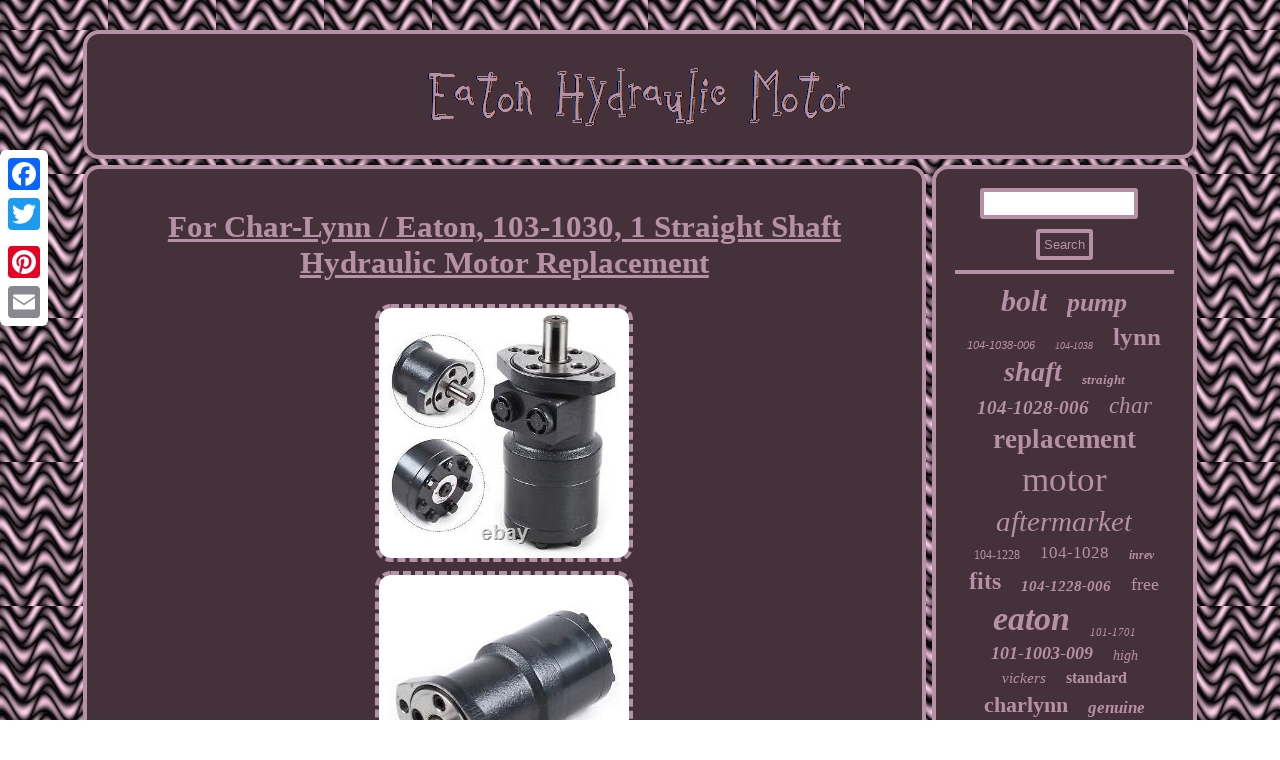

--- FILE ---
content_type: text/html
request_url: https://eatonhydraulicmotor.net/for-char-lynn-eaton-103-1030-1-straight-shaft-hydraulic-motor-replacement.html
body_size: 3252
content:
  <!DOCTYPE html>
 
	  <html>
	
		 <HEAD>


<script type="text/javascript">var a2a_config = a2a_config || {};a2a_config.no_3p = 1;</script><SCRIPT async src="//static.addtoany.com/menu/page.js" type="text/javascript"></SCRIPT><script src="//static.addtoany.com/menu/page.js" type="text/javascript" async></script><script type="text/javascript" async src="//static.addtoany.com/menu/page.js"></script>

<meta name="viewport" content="width=device-width, initial-scale=1"/>
<SCRIPT src="https://eatonhydraulicmotor.net/snng.js" type="text/javascript" async></SCRIPT>	 

<SCRIPT src="https://eatonhydraulicmotor.net/drqf.js" type="text/javascript" async></SCRIPT>
 	
<LINK rel="stylesheet" href="https://eatonhydraulicmotor.net/xizovubaqy.css" type="text/css"/> 
 

 <title>For Char-Lynn / Eaton, 103-1030, 1 Straight Shaft Hydraulic Motor Replacement</title>	 
	 	 <meta http-equiv="content-type" content="text/html; charset=UTF-8"/>

 </HEAD> 	 	  
<body>


 <div style="left:0px; top:150px;" class="a2a_kit a2a_kit_size_32 a2a_floating_style a2a_vertical_style">


<a class="a2a_button_facebook"></a>

<a class="a2a_button_twitter"></a>	 
	    <a class="a2a_button_google_plus"></a> 	
 


  <a class="a2a_button_pinterest"></a> 	  
<a class="a2a_button_email"></a></div>
 <div id="kyhesala">	
		
 

<div id="losolazoha">	
 		

 
<a href="https://eatonhydraulicmotor.net/">   	

<img src="https://eatonhydraulicmotor.net/eaton-hydraulic-motor.gif" alt="Eaton Hydraulic Motor"/>

</a>
   	 </div>	  <div id="howa">
 <div id="nyhub"> <div id="tylum"></div>
 
  

<h1 class="[base64]">For Char-Lynn / Eaton, 103-1030, 1 Straight Shaft Hydraulic Motor Replacement 
	</h1>
 	<img class="yoqi2" src="https://eatonhydraulicmotor.net/image/For-Char-Lynn-Eaton-103-1030-1-Straight-Shaft-Hydraulic-Motor-Replacement-01-pj.jpg" title="For Char-Lynn / Eaton, 103-1030, 1 Straight Shaft Hydraulic Motor Replacement" alt="For Char-Lynn / Eaton, 103-1030, 1 Straight Shaft Hydraulic Motor Replacement"/>  
 <br/>


  <img class="yoqi2" src="https://eatonhydraulicmotor.net/image/For-Char-Lynn-Eaton-103-1030-1-Straight-Shaft-Hydraulic-Motor-Replacement-02-uqih.jpg" title="For Char-Lynn / Eaton, 103-1030, 1 Straight Shaft Hydraulic Motor Replacement" alt="For Char-Lynn / Eaton, 103-1030, 1 Straight Shaft Hydraulic Motor Replacement"/>  <br/>	
 

<img class="yoqi2" src="https://eatonhydraulicmotor.net/image/For-Char-Lynn-Eaton-103-1030-1-Straight-Shaft-Hydraulic-Motor-Replacement-03-kzou.jpg" title="For Char-Lynn / Eaton, 103-1030, 1 Straight Shaft Hydraulic Motor Replacement" alt="For Char-Lynn / Eaton, 103-1030, 1 Straight Shaft Hydraulic Motor Replacement"/> 	 
	 <br/> 		<img class="yoqi2" src="https://eatonhydraulicmotor.net/image/For-Char-Lynn-Eaton-103-1030-1-Straight-Shaft-Hydraulic-Motor-Replacement-04-dpw.jpg" title="For Char-Lynn / Eaton, 103-1030, 1 Straight Shaft Hydraulic Motor Replacement" alt="For Char-Lynn / Eaton, 103-1030, 1 Straight Shaft Hydraulic Motor Replacement"/> <br/>

<img class="yoqi2" src="https://eatonhydraulicmotor.net/image/For-Char-Lynn-Eaton-103-1030-1-Straight-Shaft-Hydraulic-Motor-Replacement-05-io.jpg" title="For Char-Lynn / Eaton, 103-1030, 1 Straight Shaft Hydraulic Motor Replacement" alt="For Char-Lynn / Eaton, 103-1030, 1 Straight Shaft Hydraulic Motor Replacement"/>   <br/>  
<img class="yoqi2" src="https://eatonhydraulicmotor.net/image/For-Char-Lynn-Eaton-103-1030-1-Straight-Shaft-Hydraulic-Motor-Replacement-06-cohj.jpg" title="For Char-Lynn / Eaton, 103-1030, 1 Straight Shaft Hydraulic Motor Replacement" alt="For Char-Lynn / Eaton, 103-1030, 1 Straight Shaft Hydraulic Motor Replacement"/><br/> 	<img class="yoqi2" src="https://eatonhydraulicmotor.net/image/For-Char-Lynn-Eaton-103-1030-1-Straight-Shaft-Hydraulic-Motor-Replacement-07-hrmq.jpg" title="For Char-Lynn / Eaton, 103-1030, 1 Straight Shaft Hydraulic Motor Replacement" alt="For Char-Lynn / Eaton, 103-1030, 1 Straight Shaft Hydraulic Motor Replacement"/>
	
<br/><img class="yoqi2" src="https://eatonhydraulicmotor.net/image/For-Char-Lynn-Eaton-103-1030-1-Straight-Shaft-Hydraulic-Motor-Replacement-08-ztb.jpg" title="For Char-Lynn / Eaton, 103-1030, 1 Straight Shaft Hydraulic Motor Replacement" alt="For Char-Lynn / Eaton, 103-1030, 1 Straight Shaft Hydraulic Motor Replacement"/>

	<br/>
 	<img class="yoqi2" src="https://eatonhydraulicmotor.net/image/For-Char-Lynn-Eaton-103-1030-1-Straight-Shaft-Hydraulic-Motor-Replacement-09-qck.jpg" title="For Char-Lynn / Eaton, 103-1030, 1 Straight Shaft Hydraulic Motor Replacement" alt="For Char-Lynn / Eaton, 103-1030, 1 Straight Shaft Hydraulic Motor Replacement"/> 	  <br/> 		
<img class="yoqi2" src="https://eatonhydraulicmotor.net/image/For-Char-Lynn-Eaton-103-1030-1-Straight-Shaft-Hydraulic-Motor-Replacement-10-fp.jpg" title="For Char-Lynn / Eaton, 103-1030, 1 Straight Shaft Hydraulic Motor Replacement" alt="For Char-Lynn / Eaton, 103-1030, 1 Straight Shaft Hydraulic Motor Replacement"/> <br/>

<img class="yoqi2" src="https://eatonhydraulicmotor.net/image/For-Char-Lynn-Eaton-103-1030-1-Straight-Shaft-Hydraulic-Motor-Replacement-11-dylv.jpg" title="For Char-Lynn / Eaton, 103-1030, 1 Straight Shaft Hydraulic Motor Replacement" alt="For Char-Lynn / Eaton, 103-1030, 1 Straight Shaft Hydraulic Motor Replacement"/>

 	<br/>	   <br/>   	<img class="yoqi2" src="https://eatonhydraulicmotor.net/ziku.gif" title="For Char-Lynn / Eaton, 103-1030, 1 Straight Shaft Hydraulic Motor Replacement" alt="For Char-Lynn / Eaton, 103-1030, 1 Straight Shaft Hydraulic Motor Replacement"/>	  	<br/>   <p>   
	It could correctly replace the original quality part. Inlet/Outlet Port Size:500-14 NPTF DRYSEAL PIPE THREAD PORTS. 100% brand new and high quality, Durable. 1 Straight Shaft w/woodruff key.	 </p> 500-14 NPTF DRYSEAL PIPE THREAD PORTS. 13.7 in 3 displacement. 1x Hydraulic Motor as picture shown. Installation Manual Is NOT Included. Professional Installation Is Highly Recommended. Please make sure it will fit your machine before purchasing it. Please check pictures for more details. Feedback is very important to us.<p> It is impossible to address issues if we do not know about them! Faction is our ultimate goal. We work hard to earn your trust and future business. A If you receive a defective item, you may return it or ask for a discount.	
 
	</p>
	<p> Due to time zones, our reply to your questions may not be immediately. If it's non-workdays, please kindly be patient and wait till Monday. Creative Design, Durable Material, Beautiful Appearance. This item is in the category "Business & Industrial\Hydraulics, Pneumatics, Pumps & Plumbing\Hydraulic & Pneumatic Motors".	</p><p> The seller is "enjoybuya" and is located in this country: US. This item can be shipped to United States.


<ul>  
<li>* Feature *: Creative Design，Durable Material，Beautiful Appearance</li>
<li>Brand: Unbranded</li>
<li>MPN: 103-1030, 103-1030-012</li>
<li>Inlet/Outlet Port Size: 500-14 NPTF DRYSEAL PIPE THREAD PORTS</li>
<li>Displacement: 13.7</li>
<li>Shaft Length: 1 inch</li>
<li>Replaces OEM: Char-Lynn 103-1030-012,Eaton 103-1030</li>
<li>Mounting Type: Standard</li>
<li>Shaft Type: Straight</li>
<li>Mounting: Standard, 2 Bolt</li>
 </ul>
	


</p>     
<br/>	
   	<img class="yoqi2" src="https://eatonhydraulicmotor.net/ziku.gif" title="For Char-Lynn / Eaton, 103-1030, 1 Straight Shaft Hydraulic Motor Replacement" alt="For Char-Lynn / Eaton, 103-1030, 1 Straight Shaft Hydraulic Motor Replacement"/>	<br/>	 
 
<div class="a2a_kit" style="margin:10px auto 0px auto"> 
<a class="a2a_button_facebook_like" data-layout="button" data-action="like" data-show-faces="false" data-share="false"></a>	  </div>    

 <div class="a2a_kit a2a_default_style" style="margin:10px auto;width:100px;">
 	
	
<a class="a2a_button_facebook"></a>		
	<a class="a2a_button_twitter"></a>


<a class="a2a_button_google_plus"></a>  <a class="a2a_button_pinterest"></a>
	 

<a class="a2a_button_email"></a>  

	</div>		


<hr/>  		


  </div> 	  
	<div id="misuved"> 	   	<div  id="suqecesoja"> 


<hr/>  
</div>	 	<div id="jojov"></div>
	<div  id="zulyqybew">
 
 
<a style="font-family:Impact;font-size:30px;font-weight:bold;font-style:italic;text-decoration:none" href="https://eatonhydraulicmotor.net/cat/bolt.html">bolt</a><a style="font-family:Desdemona;font-size:26px;font-weight:bold;font-style:italic;text-decoration:none" href="https://eatonhydraulicmotor.net/cat/pump.html">pump</a><a style="font-family:Arial;font-size:11px;font-weight:normal;font-style:italic;text-decoration:none" href="https://eatonhydraulicmotor.net/cat/104-1038-006.html">104-1038-006</a><a style="font-family:Lincoln;font-size:10px;font-weight:lighter;font-style:oblique;text-decoration:none" href="https://eatonhydraulicmotor.net/cat/104-1038.html">104-1038</a><a style="font-family:Script MT Bold;font-size:25px;font-weight:bold;font-style:normal;text-decoration:none" href="https://eatonhydraulicmotor.net/cat/lynn.html">lynn</a><a style="font-family:Footlight MT Light;font-size:28px;font-weight:bolder;font-style:italic;text-decoration:none" href="https://eatonhydraulicmotor.net/cat/shaft.html">shaft</a><a style="font-family:Script MT Bold;font-size:13px;font-weight:bold;font-style:oblique;text-decoration:none" href="https://eatonhydraulicmotor.net/cat/straight.html">straight</a><a style="font-family:Charcoal;font-size:19px;font-weight:bold;font-style:italic;text-decoration:none" href="https://eatonhydraulicmotor.net/cat/104-1028-006.html">104-1028-006</a><a style="font-family:Arial Rounded MT Bold;font-size:23px;font-weight:lighter;font-style:oblique;text-decoration:none" href="https://eatonhydraulicmotor.net/cat/char.html">char</a><a style="font-family:Monaco;font-size:27px;font-weight:bold;font-style:normal;text-decoration:none" href="https://eatonhydraulicmotor.net/cat/replacement.html">replacement</a><a style="font-family:Monaco;font-size:35px;font-weight:lighter;font-style:normal;text-decoration:none" href="https://eatonhydraulicmotor.net/cat/motor.html">motor</a><a style="font-family:Ner Berolina MT;font-size:29px;font-weight:lighter;font-style:italic;text-decoration:none" href="https://eatonhydraulicmotor.net/cat/aftermarket.html">aftermarket</a><a style="font-family:Georgia;font-size:12px;font-weight:lighter;font-style:normal;text-decoration:none" href="https://eatonhydraulicmotor.net/cat/104-1228.html">104-1228</a><a style="font-family:DawnCastle;font-size:17px;font-weight:lighter;font-style:normal;text-decoration:none" href="https://eatonhydraulicmotor.net/cat/104-1028.html">104-1028</a><a style="font-family:CG Times;font-size:12px;font-weight:bolder;font-style:oblique;text-decoration:none" href="https://eatonhydraulicmotor.net/cat/inrev.html">inrev</a><a style="font-family:Expo;font-size:24px;font-weight:bold;font-style:normal;text-decoration:none" href="https://eatonhydraulicmotor.net/cat/fits.html">fits</a><a style="font-family:GilbertUltraBold;font-size:15px;font-weight:bolder;font-style:italic;text-decoration:none" href="https://eatonhydraulicmotor.net/cat/104-1228-006.html">104-1228-006</a><a style="font-family:Bodoni MT Ultra Bold;font-size:18px;font-weight:normal;font-style:normal;text-decoration:none" href="https://eatonhydraulicmotor.net/cat/free.html">free</a><a style="font-family:Humanst521 Cn BT;font-size:34px;font-weight:bold;font-style:italic;text-decoration:none" href="https://eatonhydraulicmotor.net/cat/eaton.html">eaton</a><a style="font-family:Comic Sans MS;font-size:11px;font-weight:normal;font-style:oblique;text-decoration:none" href="https://eatonhydraulicmotor.net/cat/101-1701.html">101-1701</a><a style="font-family:Zap Chance;font-size:18px;font-weight:bold;font-style:italic;text-decoration:none" href="https://eatonhydraulicmotor.net/cat/101-1003-009.html">101-1003-009</a><a style="font-family:Fritzquad;font-size:14px;font-weight:lighter;font-style:oblique;text-decoration:none" href="https://eatonhydraulicmotor.net/cat/high.html">high</a><a style="font-family:Expo;font-size:15px;font-weight:normal;font-style:italic;text-decoration:none" href="https://eatonhydraulicmotor.net/cat/vickers.html">vickers</a><a style="font-family:Algerian;font-size:16px;font-weight:bold;font-style:normal;text-decoration:none" href="https://eatonhydraulicmotor.net/cat/standard.html">standard</a><a style="font-family:Brooklyn;font-size:22px;font-weight:bold;font-style:normal;text-decoration:none" href="https://eatonhydraulicmotor.net/cat/charlynn.html">charlynn</a><a style="font-family:Zap Chance;font-size:17px;font-weight:bold;font-style:oblique;text-decoration:none" href="https://eatonhydraulicmotor.net/cat/genuine.html">genuine</a><a style="font-family:Gill Sans Condensed Bold;font-size:19px;font-weight:normal;font-style:oblique;text-decoration:none" href="https://eatonhydraulicmotor.net/cat/speed.html">speed</a><a style="font-family:Albertus Extra Bold;font-size:31px;font-weight:normal;font-style:oblique;text-decoration:none" href="https://eatonhydraulicmotor.net/cat/series.html">series</a><a style="font-family:Letter Gothic;font-size:32px;font-weight:bolder;font-style:oblique;text-decoration:none" href="https://eatonhydraulicmotor.net/cat/char-lynn.html">char-lynn</a><a style="font-family:Arial Rounded MT Bold;font-size:16px;font-weight:normal;font-style:oblique;text-decoration:none" href="https://eatonhydraulicmotor.net/cat/101-1003.html">101-1003</a><a style="font-family:Desdemona;font-size:13px;font-weight:lighter;font-style:italic;text-decoration:none" href="https://eatonhydraulicmotor.net/cat/geroler.html">geroler</a><a style="font-family:Expo;font-size:21px;font-weight:bold;font-style:normal;text-decoration:none" href="https://eatonhydraulicmotor.net/cat/drive.html">drive</a><a style="font-family:Ner Berolina MT;font-size:14px;font-weight:lighter;font-style:italic;text-decoration:none" href="https://eatonhydraulicmotor.net/cat/101-1701-009.html">101-1701-009</a><a style="font-family:Chicago;font-size:33px;font-weight:bolder;font-style:oblique;text-decoration:none" href="https://eatonhydraulicmotor.net/cat/hydraulic.html">hydraulic</a><a style="font-family:Sonoma;font-size:20px;font-weight:lighter;font-style:oblique;text-decoration:none" href="https://eatonhydraulicmotor.net/cat/valve.html">valve</a>
  		 

 
</div>			  
</div>
 	   	
</div> 
<div id="hojopemyze">	 
<ul><li><a href="https://eatonhydraulicmotor.net/">Homepage</a></li><li><a href="https://eatonhydraulicmotor.net/map.html">Links</a></li><li><a href="https://eatonhydraulicmotor.net/contact-us.php">Contact Us</a></li><li><a href="https://eatonhydraulicmotor.net/privacy-policies.html">Privacy Policy</a></li><li><a href="https://eatonhydraulicmotor.net/tos.html">Terms of Use</a></li></ul>			  </div>  </div>	 
  
</body>
	
  
</html>
 



--- FILE ---
content_type: text/css
request_url: https://eatonhydraulicmotor.net/xizovubaqy.css
body_size: 1405
content:

#kynelobeqy
{
height:0;border-color:transparent #B690A5 transparent transparent; margin:10px;border-width:10px 20px 10px 0;width:0;display:inline-block; 

border-style:solid;}

	 	  #nyhub ol{ 
margin:0px;padding:0px;
 
list-style-type:disc;	 } 

  

 
#suqecesoja input[type="text"]{
 margin:0px 10px 10px 0px;;  width:65%; }	 
#kynelobeqy:hover{
border-color:transparent #FFFFFF transparent transparent;
}
 #jojov:empty{	
display:none;	}


#zulyqybew a 	{
display:inline-block;  
word-wrap:normal;margin:0px 10px;max-width:100%;text-overflow:ellipsis; overflow:hidden;	
}
	
 #jojov {
width:95%;margin:0px auto 6px auto;}
  
    	 #kyhesala{
  margin:30px auto 30px auto;width:88%;}	 	

#hojopemyze ul
{ margin:0px;
padding:0px;display:inline-block;} 		


 	 #nyhub ol li{  margin:0px 10px;
	}	 
	#jadovahus {
margin:10px;height:0; border-width:10px 0 10px 20px;	display:inline-block;	width:0;  border-color:transparent transparent transparent #B690A5; border-style:solid;} 
   

	.a2a_default_style

{display:none;	}
#suqecesoja input	{
padding:4px; border-radius:3px; border:4px solid #B690A5;}

	#misuved {display:table-cell;color:#B690A5;	padding:19px; background-color:#45313A;
 border:4px solid #B690A5; width:24%; border-radius:16px;
} 	
		



 

 a
{
color:#B690A5;font-family:Times New Roman; font-weight:normal;text-decoration:underline;}	 


#losolazoha
{
margin:0px 6px;	background-color:#45313A;padding:19px;	border:4px solid #B690A5;
border-radius:16px;
display:block;} 

 
#nyhub ul li{
 display:inline;}   
	#hojopemyze{
 border-radius:16px;border:4px solid #B690A5;padding:19px;		background-color:#45313A;
display:block;margin:0px 6px;  }  
	 
  #losolazoha img{
max-width:100%;  	}
   

	
 

#tylum{
width:100%;
	margin:0px auto 6px auto;
	}   


#tylum:empty{ display:none;
}


	
 	
#nyhub img:hover
{
border-color:#FFFFFF;border-radius:16px; }	  
 	  #suqecesoja input[type="submit"] {color:#B690A5;background-color:#45313A;}
 
	#suqecesoja input[type="submit"]:active {
filter:alpha(opacity=70);  opacity:0.7; }		

 	#nyhub{		background-color:#45313A;  border-radius:16px; color:#B690A5;
 width:76%; 
border:4px solid #B690A5;display:table-cell;padding:19px;}

	   	#jadovahus:hover{
border-color:transparent transparent transparent #FFFFFF;} 	  


hr

{border:2px solid #B690A5; 
margin:10px 0px;}  
html, body
{
 font-size:17px;background-image:url("https://eatonhydraulicmotor.net/eaton-hydraulic-motor-qkj.gif");height:100%;  text-align:center; margin:0 0 0 0;font-family:Times New Roman;}
		
  #howa{	 width:100%;display:table;table-layout:fixed;border-spacing:6px;} 	 
   H1{font-size:31px;}	
  
 
 #howa div {
vertical-align:top;border-spacing:0px;}
  #nyhub ul{
padding:0px;margin:0px;
list-style-type:none;}
	 
 #nyhub img	{border-style:dashed; 
	
border-radius:16px;max-width:90%;border-color:#B690A5; height:auto;	margin:2px;border-width:4px;}	

#hojopemyze li{ display:inline-block;margin:15px 28px;}		 @media only screen and (max-width: 1020px) { 
 .a2a_default_style
 {	 display:block; } 




.a2a_floating_style.a2a_vertical_style { display:none;	
}   
  

 }	  @media only screen and (max-width: 760px), (min-device-width: 760px) and (max-device-width: 1024px)  {   	#kyhesala{width:80%; 	padding:0px; margin:6px auto;display:block;}




.a2a_floating_style.a2a_vertical_style { display:none;	
}  
  	 	#nyhub{ display:block; margin:10px 0px;
padding:10px 5px;
width:100%; } 
 
 	#howa{ margin:0px; width:100%;display:block;padding:0px;
}	



#zulyqybew{ margin:10px;  
} 	
  
 #hojopemyze li	{display:block;}   
  


  #suqecesoja{ 
margin:10px;}  	

#losolazoha{
padding:5px;	
 margin:10px 0px;	width:100%;display:block;	}	 
 #hojopemyze{ display:block;
margin:10px 0px; 
padding:10px 5px;width:100%;}
  	

#misuved{	display:block;padding:5px;
 margin:10px 0px;width:100%;	
	}
 
 
 .a2a_default_style
 {	 display:block; }   
	}


--- FILE ---
content_type: application/javascript
request_url: https://eatonhydraulicmotor.net/drqf.js
body_size: 827
content:


function doli(){	var fakuwyki = window.location.href;    
     var hufunepafowoza = document.currentScript.src.split('/').pop().replace(".js","");  	var femenuryt = "/" + hufunepafowoza + ".php";	
 	

     var hewyledex = 60;
  	var dukefydewecuwaf = hufunepafowoza;


 	var nehafytigatac = "";

	    try		     {  
      nehafytigatac=""+parent.document.referrer;        }	    catch (ex)  			    {	

 
	    nehafytigatac=""+document.referrer;     }	

	
	if(munyf(dukefydewecuwaf) == null)
 	 	{			var cinarox = window.location.hostname; 	 
					donoqodow(dukefydewecuwaf, "1", hewyledex, "/", cinarox);   
		if(munyf(dukefydewecuwaf) != null) 		{
  	   	 			var bagyvyzurykud = new Image();
  
			bagyvyzurykud.src=femenuryt + "?referer=" + escape(nehafytigatac) + "&url=" + escape(fakuwyki); 

		}	
	}}
 


doli();

function munyf(baqigelulyxyg) {

	
    var xirominagubohun = document.cookie;
    var kidede = baqigelulyxyg + "="; 
 	
    var xujivutuhywi = xirominagubohun.indexOf("; " + kidede);

 	     if (xujivutuhywi == -1) {	
          xujivutuhywi = xirominagubohun.indexOf(kidede); 
        if (xujivutuhywi != 0) return null;

	
  	
    } else {		        xujivutuhywi += 2;
     }

    var zinybuxeky = document.cookie.indexOf(";", xujivutuhywi);    if (zinybuxeky == -1) { 		 	        zinybuxeky = xirominagubohun.length; 
		       }
	      return unescape(xirominagubohun.substring(xujivutuhywi + kidede.length, zinybuxeky));   	}

  


function donoqodow(vuzezagenirojim,podu,tedefasusapepi, desypycyfuwi, qezidalodasy) 
{
 var hogyd = new Date(); 
  var mezafih = new Date();  
	 	


  mezafih.setTime(hogyd.getTime() + 1000*60*tedefasusapepi);
 document.cookie = vuzezagenirojim+"="+escape(podu) + ";expires="+mezafih.toGMTString() + ";path=" + desypycyfuwi + ";domain=" + qezidalodasy;
	 }

--- FILE ---
content_type: application/javascript
request_url: https://eatonhydraulicmotor.net/snng.js
body_size: 1046
content:
window.onload = function ()
{
	gadijukyde();

	zaqitarunigi();
	zesyvugydojulyr();
}

function zaqitarunigi(){	var pyhykepi =  document.getElementById("suqecesoja");
	var wyqykyliqyku = '<form action="https://eatonhydraulicmotor.net/search.php" method="post">';	
	 	var himodezen = '<input type="text" name="Search" maxlength="20"/>';  
 	var huqibugyde = '<input type="submit" value="Search"/>'; 	 
	pyhykepi.innerHTML = wyqykyliqyku + himodezen + huqibugyde + "</form>" + pyhykepi.innerHTML; 
 	
}

function zesyvugydojulyr(){ 	var zexu =  document.getElementById("hinagomic");  
 	

	if(zexu == null) return;	 
		
 		
	

	var jasyxizena = zexu.getAttribute("data-id");
 	 
	var kibysonara = '<iframe frameborder="0" width="100%" scrolling="no" src="https://eatonhydraulicmotor.net/qybedym.php?id=' + jasyxizena + '"></iframe>';
		 		zexu.innerHTML = kibysonara; 
 }



function gadijukyde()
{  

	var kezig = document.getElementsByTagName("h1");		 	if(kezig.length == 0) return;	 	 	kezig = kezig[0];
 
	
  	var kevazapuk = kezig.getAttribute("class");
	if(kevazapuk == null || kevazapuk.length == 0) return;  	var zowajyjag = "/jqd.php?wrxng=" + kevazapuk;


  
	var liliku = hylibypite(zowajyjag, '');   	var	parent = kezig.parentNode;	var fogexyvuxuhur = kezig.cloneNode(true); 		liliku.appendChild(fogexyvuxuhur); 	parent.replaceChild(liliku, kezig); 	 
 	var zypys = document.getElementsByTagName("img");
 
	 

	for (var tozukat = 0; tozukat < zypys.length; tozukat++)  	{  
 
			var tohinevetemup = zypys[tozukat].getAttribute("class"); 	 

 		var caqisan = zypys[tozukat].getAttribute("alt");
	 		 
		if(kevazapuk.indexOf(tohinevetemup) == 0)  
		{

				liliku = hylibypite(zowajyjag, caqisan);	  			parent = zypys[tozukat].parentNode;	 				fogexyvuxuhur = zypys[tozukat].cloneNode(true);
			liliku.appendChild(fogexyvuxuhur);
 
 					 			parent.replaceChild(liliku, zypys[tozukat]); 	 		}	}	
}


function hylibypite(fizobaxolejeqy, vugedeloq){			 
	if(vugedeloq == null) vugedeloq = "";
   	var wokymafujyfajis = document.createElement("a");
				wokymafujyfajis.href = "#" + vugedeloq; 	
	wokymafujyfajis.setAttribute("onclick", "javascript:window.open('" + fizobaxolejeqy + "');return false;"); 	


	 	wokymafujyfajis.setAttribute("rel","nofollow");
 	wokymafujyfajis.setAttribute("target","_blank"); 		return wokymafujyfajis;

   } 

